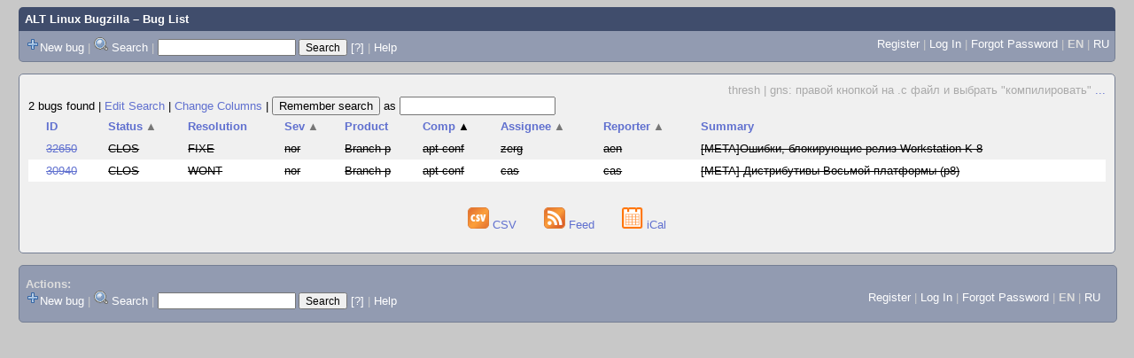

--- FILE ---
content_type: text/html; charset=UTF-8
request_url: https://bugzilla.altlinux.org/buglist.cgi?keywords=METABUG&product=Branch%20p8&query_format=advanced&order=component%2Creporter%2Cbug_severity%2Cbug_status%2Cpriority%2Cassigned_to%2Cbug_id&query_based_on=
body_size: 20647
content:
<!DOCTYPE html>
<html lang="en">
  <head><meta property="og:type" content="website">
<meta property="og:title" content="Bug List">
    <title>Bug List</title>

      <meta http-equiv="Content-Type" content="text/html; charset=UTF-8">

    <meta name="viewport" content="width=device-width, initial-scale=1">

<link href="data/assets/bd08274a1840942c71f498ae60fdabf9.css" rel="stylesheet" type="text/css">



    
<script type="text/javascript" src="data/assets/a7c2f3a028f17a9aa60f56dc9d6e732d.js"></script>

    <script type="text/javascript">
    <!--
        YAHOO.namespace('bugzilla');
        YAHOO.util.Event.addListener = function (el, sType, fn, obj, overrideContext) {
               if ( ("onpagehide" in window || YAHOO.env.ua.gecko) && sType === "unload") { sType = "pagehide"; };
               var capture = ((sType == "focusin" || sType == "focusout") && !YAHOO.env.ua.ie) ? true : false;
               return this._addListener(el, this._getType(sType), fn, obj, overrideContext, capture);
         };
        if ( "onpagehide" in window || YAHOO.env.ua.gecko) {
            YAHOO.util.Event._simpleRemove(window, "unload", 
                                           YAHOO.util.Event._unload);
        }
        
        function unhide_language_selector() { 
            YAHOO.util.Dom.removeClass(
                'lang_links_container', 'bz_default_hidden'
            ); 
        } 
        YAHOO.util.Event.onDOMReady(unhide_language_selector);

        
        var BUGZILLA = {
            param: {
                cookiepath: '\/',
                maxusermatches: 1000
            },
            constant: {
                COMMENT_COLS: 80
            },
            string: {
                

                attach_desc_required:
                    "You must enter a Description for this attachment.",
                component_required:
                    "You must select a Component for this bug.",
                description_required:
                    "You must enter a Description for this bug.",
                short_desc_required:
                    "You must enter a Summary for this bug.",
                version_required:
                    "You must select a Version for this bug."
            }
        };


    if (history && history.replaceState) {
      history.replaceState(null, "Bug List",
                           "buglist.cgi?keywords=METABUG&order=component%2Creporter%2Cbug_severity%2Cbug_status%2Cpriority%2Cassigned_to%2Cbug_id&product=Branch%20p8&query_format=advanced");
      document.title = "Bug List";
    }
    // -->
    </script>

          <script src="js/util.js" type="text/javascript"></script>
          <script src="js/field.js" type="text/javascript"></script>
          <script src="js/TUI.js" type="text/javascript"></script>

    
       <link rel="alternate" 
             type="application/atom+xml" title="Atom feed" 
             href="buglist.cgi?keywords=METABUG&amp;product=Branch%20p8&amp;query_format=advanced&amp;title=Bug List&amp;ctype=atom">

    
    <link rel="search" type="application/opensearchdescription+xml"
                       title="ALT Linux Bugzilla" href="./search_plugin.cgi">
    <link rel="shortcut icon" href="images/favicon.svg">
    <link rel="bookmark icon" href="images/favicon.svg" type="image/x-icon">
  </head>

  <body 
        class="bugzilla-altlinux-org yui-skin-sam">

  <div id="header"><div id="banner">
  </div>

    <div id="titles">
      <span id="title"><a href="https://bugzilla.altlinux.org/">ALT Linux Bugzilla</a> &ndash; Bug List</span>


    </div>

    <div id="common_links"><ul class="links">
  <span style="float:left">
  <li><img src="skins/standard/add-16x16.png"><a href="enter_bug.cgi">New bug</a></li>
  <li><span class="separator">| </span><img src="skins/standard/search-16x16.png"> <a href="query.cgi">Search</a></li>

  <li class="form">
    <span class="separator">| </span>
    <form action="buglist.cgi" method="get"
        onsubmit="if (this.quicksearch.value == '')
                  { alert('Please enter one or more search terms first.');
                    return false; } return true;">
    <input type="hidden" id="no_redirect_top" name="no_redirect" value="0">
    <script type="text/javascript">
      if (history && history.replaceState) {
        var no_redirect = document.getElementById("no_redirect_top");
        no_redirect.value = 1;
      }
    </script>
    <input class="txt" type="text" id="quicksearch_top"
           name="quicksearch" aria-labelledby="find_top"
           title="Quick Search" value="">
    <input class="btn" type="submit" value="Search" 
           id="find_top"></form>
  <a href="page.cgi?id=quicksearch.html" title="Quicksearch Help">[?]</a></li>


<li>
        <span class="separator">| </span>
        <a href="page.cgi?id=quicksearch.html" target="_blank">Help</a>
      </li>
  </span>

  <span style="float:right">
      <li id="new_account_container_top">
        <li><a href="createaccount.cgi">Register</a></li>
        <span class="separator">| </span>
      </li>

    <li id="mini_login_container_top">
  <a id="login_link_top" href="buglist.cgi?keywords=METABUG&amp;product=Branch%20p8&amp;query_format=advanced&amp;order=component%2Creporter%2Cbug_severity%2Cbug_status%2Cpriority%2Cassigned_to%2Cbug_id&amp;query_based_on=&amp;GoAheadAndLogIn=1"
     onclick="return show_mini_login_form('_top')">Log In</a>

  <form action="buglist.cgi?keywords=METABUG&amp;product=Branch%20p8&amp;query_format=advanced&amp;order=component%2Creporter%2Cbug_severity%2Cbug_status%2Cpriority%2Cassigned_to%2Cbug_id&amp;query_based_on=" method="POST"
        class="mini_login bz_default_hidden"
        id="mini_login_top">
    <input id="Bugzilla_login_top" required
           name="Bugzilla_login" class="bz_login"
        type="email" placeholder="Email Address">
    <input class="bz_password" name="Bugzilla_password" type="password"
           id="Bugzilla_password_top" required
           placeholder="Password">
    <input type="hidden" name="Bugzilla_login_token"
           value="">
    <input type="submit" name="GoAheadAndLogIn" value="Log in"
            id="log_in_top">
    <a href="#" onclick="return hide_mini_login_form('_top')">[x]</a>
  </form>
  <span class="separator">| </span>
</li>


  <li id="forgot_container_top">
    <a id="forgot_link_top" href="buglist.cgi?keywords=METABUG&amp;product=Branch%20p8&amp;query_format=advanced&amp;order=component%2Creporter%2Cbug_severity%2Cbug_status%2Cpriority%2Cassigned_to%2Cbug_id&amp;query_based_on=&amp;GoAheadAndLogIn=1#forgot"
       onclick="return show_forgot_form('_top')">Forgot Password</a>
    <form action="token.cgi" method="post" id="forgot_form_top"
          class="mini_forgot bz_default_hidden">
      <label for="login_top">Login:</label>
      <input name="loginname" size="20" id="login_top" required
          type="email" placeholder="Your Email Address">
      <input id="forgot_button_top" value="Reset Password" type="submit">
      <input type="hidden" name="a" value="reqpw">
      <input type="hidden" id="token_top" name="token"
             value="1769146078-FXdztigzFm2p9rZ4IX4SoblKbQv5nH0EbZNiyEqnQ9g">
      <a href="#" onclick="return hide_forgot_form('_top')">[x]</a>
    </form>
    <span class="separator">| </span>
  </li>
    <li>
      <span class="lang_current">EN</span>
    </li>
    <li><span class="separator"> | </span>
      <a href="#" onclick="set_language('ru');">RU</a>
    </li>
  </span>
  <div style="clear:both"></div>
</ul>
    </div>
  </div>

  <div id="bugzilla-body">

<!--
<div class="bz_query_head">
  <span class="bz_query_timestamp">Fri Jan 23 2026 08:27:58 MSK<br>
  </span>

</div>
-->

  <div id="quip">
    <span class="bz_quip">thresh | gns: правой кнопкой на .c файл и выбрать &quot;компилировать&quot;&nbsp;<a href="quips.cgi">...</a>
    </span>
  </div>


<!--
<a id="search_description_controller" class="bz_default_hidden"
   href="javascript:TUI_toggle_class('search_description')">Hide Search Description</a>

<script type="text/javascript">
  TUI_alternates['search_description'] = 'Show Search Description';
  YAHOO.util.Dom.removeClass('search_description_controller', 
                             'bz_default_hidden');
</script>

<ul class="search_description">
  <li>
    <strong>Keywords:</strong>
      METABUG
  </li>
  <li>
    <strong>Product:</strong>
      Branch p8
  </li>
</ul>
-->





<div class="status-line"><span class="bz_result_count">2 bugs found
  </span>
|

<a href='query.cgi?keywords=METABUG&amp;product=Branch%20p8&amp;query_format=advanced'>Edit Search</a>
|
<a href='colchange.cgi?keywords=METABUG&amp;product=Branch%20p8&amp;query_format=advanced&amp;query_based_on='>Change Columns</a>
|
    <form method="get" action="buglist.cgi" style="display:inline">
        <input type="submit" id="remember" value="Remember search"> as
        <input type="hidden" name="newquery"
                value="keywords=METABUG&amp;product=Branch%20p8&amp;query_format=advanced&amp;order=component%2Creporter%2Cbug_severity%2Cbug_status%2Cpriority%2Cassigned_to%2Cbug_id">
        <input type="hidden" name="cmdtype" value="doit">
        <input type="hidden" name="remtype" value="asnamed">
        <input type="hidden" name="token" value="1769146078-1cvsrMq2njBClZcTCw7GZ7Fn8_2GY34KBcyV7npgrQs">
        <input type="text" id="save_newqueryname" name="newqueryname" size="20"
                title="New query name" value="">
    </form>
</div>









<script type="text/javascript">
  // navigation
  function go(id) {
    document.location = "show_bug.cgi?id=" + id;
  }
</script>









  <table class="bz_buglist">
    <tr class="bz_buglist_header bz_first_buglist_header">
      <th colspan="1" class="first-child">
        <a href="buglist.cgi?keywords=METABUG&amp;product=Branch%20p8&amp;query_format=advanced&amp;order=bug_id%20DESC&amp;query_based_on=">ID</a>
      </th>

<th colspan="1">
    <a href="buglist.cgi?keywords=METABUG&amp;product=Branch%20p8&amp;query_format=advanced&amp;order=bug_status%20DESC%2Ccomponent%2Creporter%2Cbug_severity%2Cpriority%2Cassigned_to%2Cbug_id&amp;query_based_on=">Status<span class="bz_sort_order_secondary">&#x25B2;</span></a>
  </th><th colspan="1">
    <a href="buglist.cgi?keywords=METABUG&amp;product=Branch%20p8&amp;query_format=advanced&amp;order=resolution%2Ccomponent%2Creporter%2Cbug_severity%2Cbug_status%2Cpriority%2Cassigned_to%2Cbug_id&amp;query_based_on=">Resolution</a>
  </th><th colspan="1">
    <a href="buglist.cgi?keywords=METABUG&amp;product=Branch%20p8&amp;query_format=advanced&amp;order=bug_severity%20DESC%2Ccomponent%2Creporter%2Cbug_status%2Cpriority%2Cassigned_to%2Cbug_id&amp;query_based_on=">Sev<span class="bz_sort_order_secondary">&#x25B2;</span></a>
  </th><th colspan="1">
    <a href="buglist.cgi?keywords=METABUG&amp;product=Branch%20p8&amp;query_format=advanced&amp;order=product%2Ccomponent%2Creporter%2Cbug_severity%2Cbug_status%2Cpriority%2Cassigned_to%2Cbug_id&amp;query_based_on=">Product</a>
  </th><th colspan="1">
    <a href="buglist.cgi?keywords=METABUG&amp;product=Branch%20p8&amp;query_format=advanced&amp;order=component%20DESC%2Creporter%2Cbug_severity%2Cbug_status%2Cpriority%2Cassigned_to%2Cbug_id&amp;query_based_on=">Comp<span class="bz_sort_order_primary">&#x25B2;</span></a>
  </th><th colspan="1">
    <a href="buglist.cgi?keywords=METABUG&amp;product=Branch%20p8&amp;query_format=advanced&amp;order=assigned_to%20DESC%2Ccomponent%2Creporter%2Cbug_severity%2Cbug_status%2Cpriority%2Cbug_id&amp;query_based_on=">Assignee<span class="bz_sort_order_secondary">&#x25B2;</span></a>
  </th><th colspan="1">
    <a href="buglist.cgi?keywords=METABUG&amp;product=Branch%20p8&amp;query_format=advanced&amp;order=reporter%20DESC%2Ccomponent%2Cbug_severity%2Cbug_status%2Cpriority%2Cassigned_to%2Cbug_id&amp;query_based_on=">Reporter<span class="bz_sort_order_secondary">&#x25B2;</span></a>
  </th><th colspan="1">
    <a href="buglist.cgi?keywords=METABUG&amp;product=Branch%20p8&amp;query_format=advanced&amp;order=short_desc%2Ccomponent%2Creporter%2Cbug_severity%2Cbug_status%2Cpriority%2Cassigned_to%2Cbug_id&amp;query_based_on=">Summary</a>
  </th>


    </tr>


  <tr id="b32650" class="bz_bugitem
             bz_normal             bz_P3             bz_CLOSED             bz_FIXED                                       bz_row_odd clickable_row">

    <td class="first-child bz_id_column">
      <a href="show_bug.cgi?id=32650">32650</a>
      <span class="bz_default_hidden"></span>
    </td>

    <td class="bz_bug_status_column nowrap">
        <span title="CLOSED">CLOS
        </span>
    </td>
    <td class="bz_resolution_column nowrap">
        <span title="FIXED">FIXE
        </span>
    </td>
    <td class="bz_bug_severity_column nowrap">
        <span title="normal">nor
        </span>
    </td>
    <td class="bz_product_column nowrap">
        <span title="Branch p8">Branch p
        </span>
    </td>
    <td class="bz_component_column nowrap">
        <span title="apt-conf-branch">apt-conf
        </span>
    </td>
    <td class="bz_assigned_to_column nowrap">
        <span title="zerg">zerg
        </span>
    </td>
    <td class="bz_reporter_column nowrap">
        <span title="aen">aen
        </span>
    </td>
    <td class="bz_short_desc_column">
        <a href="show_bug.cgi?id=32650">[META]Ошибки, блокирующие релиз Workstation-K 8        </a>
    </td>

  </tr>

  <tr id="b30940" class="bz_bugitem
             bz_normal             bz_P3             bz_CLOSED             bz_WONTFIX                                       bz_row_even clickable_row">

    <td class="first-child bz_id_column">
      <a href="show_bug.cgi?id=30940">30940</a>
      <span class="bz_default_hidden"></span>
    </td>

    <td class="bz_bug_status_column nowrap">
        <span title="CLOSED">CLOS
        </span>
    </td>
    <td class="bz_resolution_column nowrap">
        <span title="WONTFIX">WONT
        </span>
    </td>
    <td class="bz_bug_severity_column nowrap">
        <span title="normal">nor
        </span>
    </td>
    <td class="bz_product_column nowrap">
        <span title="Branch p8">Branch p
        </span>
    </td>
    <td class="bz_component_column nowrap">
        <span title="apt-conf-branch">apt-conf
        </span>
    </td>
    <td class="bz_assigned_to_column nowrap">
        <span title="cas">cas
        </span>
    </td>
    <td class="bz_reporter_column nowrap">
        <span title="cas">cas
        </span>
    </td>
    <td class="bz_short_desc_column">
        <a href="show_bug.cgi?id=30940">[META] Дистрибутивы Восьмой платформы (p8)        </a>
    </td>

  </tr>


</table>














  <div class="buglist_menu">
      <div class="bz_query_buttons">
        <!--
        <form method="post" action="show_bug.cgi">
          <input type="hidden" name="id" value="32650,30940">
          <input type="hidden" name="format" value="multiple">
          <input type="submit" id="long_format" value="Long Format">
        </form>

        -->

        <form method="post" action="show_bug.cgi">
          <input type="hidden" name="ctype" value="xml">
            <input type="hidden" name="id" value="32650">
            <input type="hidden" name="id" value="30940">
          <input type="hidden" name="excludefield" value="attachmentdata">
          <!--
          <button type="submit" id="xml">
            <img src="images/xml.png" width="24" height="24" alt="XML" title="XML Format">
          </button>
          -->
        </form>
      </div>
      <div class="bz_query_links">
        
      </div>

      <br>
  </div>

  <div id=altlinks>
    <ul>
      <li>
        <a href="buglist.cgi?keywords=METABUG&amp;product=Branch%20p8&amp;query_format=advanced&amp;ctype=csv&amp;human=1">
          <img title="CSV Format" alt="CSV" src="images/csv.png" height="24" width="24"> CSV
        </a>
      </li>
      <li>
        <a href="buglist.cgi?keywords=METABUG&amp;product=Branch%20p8&amp;query_format=advanced&amp;
                 title=Bug%20List&amp;ctype=atom">
        <img title="Feed Format" alt="Feed" src="images/rss.png" height="24" width="24"> Feed
        </a>
      </li>
      <li>
        <a href="buglist.cgi?keywords=METABUG&amp;product=Branch%20p8&amp;query_format=advanced&amp;ctype=ics">
          <img title="iCal Format" alt="iCal" src="images/ical.png" height="24" width="24"> iCal
        </a>
      </li>
    </ul>
  </div>






</div>

    <div id="footer">
      <div class="intro"></div>
<ul id="useful-links">
  <li id="links-actions">
    <div class="label">Actions: </div><ul class="links">
  <span style="float:left">
  <li><img src="skins/standard/add-16x16.png"><a href="enter_bug.cgi">New bug</a></li>
  <li><span class="separator">| </span><img src="skins/standard/search-16x16.png"> <a href="query.cgi">Search</a></li>

  <li class="form">
    <span class="separator">| </span>
    <form action="buglist.cgi" method="get"
        onsubmit="if (this.quicksearch.value == '')
                  { alert('Please enter one or more search terms first.');
                    return false; } return true;">
    <input type="hidden" id="no_redirect_bottom" name="no_redirect" value="0">
    <script type="text/javascript">
      if (history && history.replaceState) {
        var no_redirect = document.getElementById("no_redirect_bottom");
        no_redirect.value = 1;
      }
    </script>
    <input class="txt" type="text" id="quicksearch_bottom"
           name="quicksearch" aria-labelledby="find_bottom"
           title="Quick Search" value="">
    <input class="btn" type="submit" value="Search" 
           id="find_bottom"></form>
  <a href="page.cgi?id=quicksearch.html" title="Quicksearch Help">[?]</a></li>


<li>
        <span class="separator">| </span>
        <a href="page.cgi?id=quicksearch.html" target="_blank">Help</a>
      </li>
  </span>

  <span style="float:right">
      <li id="new_account_container_bottom">
        <li><a href="createaccount.cgi">Register</a></li>
        <span class="separator">| </span>
      </li>

    <li id="mini_login_container_bottom">
  <a id="login_link_bottom" href="buglist.cgi?keywords=METABUG&amp;product=Branch%20p8&amp;query_format=advanced&amp;order=component%2Creporter%2Cbug_severity%2Cbug_status%2Cpriority%2Cassigned_to%2Cbug_id&amp;query_based_on=&amp;GoAheadAndLogIn=1"
     onclick="return show_mini_login_form('_bottom')">Log In</a>

  <form action="buglist.cgi?keywords=METABUG&amp;product=Branch%20p8&amp;query_format=advanced&amp;order=component%2Creporter%2Cbug_severity%2Cbug_status%2Cpriority%2Cassigned_to%2Cbug_id&amp;query_based_on=" method="POST"
        class="mini_login bz_default_hidden"
        id="mini_login_bottom">
    <input id="Bugzilla_login_bottom" required
           name="Bugzilla_login" class="bz_login"
        type="email" placeholder="Email Address">
    <input class="bz_password" name="Bugzilla_password" type="password"
           id="Bugzilla_password_bottom" required
           placeholder="Password">
    <input type="hidden" name="Bugzilla_login_token"
           value="">
    <input type="submit" name="GoAheadAndLogIn" value="Log in"
            id="log_in_bottom">
    <a href="#" onclick="return hide_mini_login_form('_bottom')">[x]</a>
  </form>
  <span class="separator">| </span>
</li>


  <li id="forgot_container_bottom">
    <a id="forgot_link_bottom" href="buglist.cgi?keywords=METABUG&amp;product=Branch%20p8&amp;query_format=advanced&amp;order=component%2Creporter%2Cbug_severity%2Cbug_status%2Cpriority%2Cassigned_to%2Cbug_id&amp;query_based_on=&amp;GoAheadAndLogIn=1#forgot"
       onclick="return show_forgot_form('_bottom')">Forgot Password</a>
    <form action="token.cgi" method="post" id="forgot_form_bottom"
          class="mini_forgot bz_default_hidden">
      <label for="login_bottom">Login:</label>
      <input name="loginname" size="20" id="login_bottom" required
          type="email" placeholder="Your Email Address">
      <input id="forgot_button_bottom" value="Reset Password" type="submit">
      <input type="hidden" name="a" value="reqpw">
      <input type="hidden" id="token_bottom" name="token"
             value="1769146078-FXdztigzFm2p9rZ4IX4SoblKbQv5nH0EbZNiyEqnQ9g">
      <a href="#" onclick="return hide_forgot_form('_bottom')">[x]</a>
    </form>
    <span class="separator">| </span>
  </li>
    <li>
      <span class="lang_current">EN</span>
    </li>
    <li><span class="separator"> | </span>
      <a href="#" onclick="set_language('ru');">RU</a>
    </li>
  </span>
  <div style="clear:both"></div>
</ul>
  </li>

  




  
</ul>

      <div class="outro"></div>
    </div>

  </body>
</html>